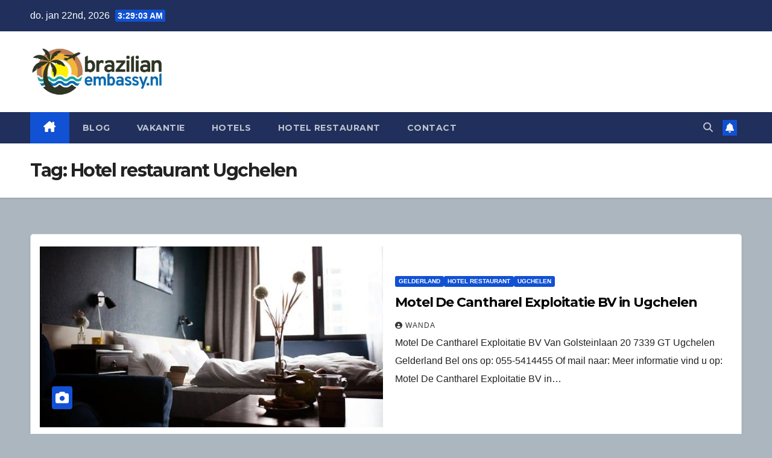

--- FILE ---
content_type: text/html; charset=UTF-8
request_url: https://www.brazilianembassy.nl/tag/hotel-restaurant-ugchelen/
body_size: 6289
content:
<!DOCTYPE html>
<html lang="nl-NL">
<head>
<meta charset="UTF-8">
<meta name="viewport" content="width=device-width, initial-scale=1">
<link rel="stylesheet" media="print" onload="this.onload=null;this.media='all';" id="ao_optimized_gfonts" href="https://fonts.googleapis.com/css?family=Montserrat%3A400%2C500%2C700%2C800%7CWork%2BSans%3A300%2C400%2C500%2C600%2C700%2C800%2C900%26display%3Dswap&#038;subset=latin%2Clatin-ext&amp;display=swap"><link rel="profile" href="https://gmpg.org/xfn/11">
<meta name='robots' content='index, follow, max-image-preview:large, max-snippet:-1, max-video-preview:-1' />

	<!-- This site is optimized with the Yoast SEO plugin v26.7 - https://yoast.com/wordpress/plugins/seo/ -->
	<link media="all" href="https://www.brazilianembassy.nl/wp-content/cache/autoptimize/css/autoptimize_bb4d6f8d6de87aef62106faaecbacf15.css" rel="stylesheet"><title>Reistips en Inspiratie over Hotel restaurant Ugchelen</title>
	<meta name="description" content="Ontdek de beste artikelen over Hotel restaurant Ugchelen. Handige tips, inspiratie en uitgebreide gidsen voor jouw volgende avontuur of vakantieplanning." />
	<link rel="canonical" href="https://www.brazilianembassy.nl/tag/hotel-restaurant-ugchelen/" />
	<meta property="og:locale" content="nl_NL" />
	<meta property="og:type" content="article" />
	<meta property="og:title" content="Reistips en Inspiratie over Hotel restaurant Ugchelen" />
	<meta property="og:description" content="Ontdek de beste artikelen over Hotel restaurant Ugchelen. Handige tips, inspiratie en uitgebreide gidsen voor jouw volgende avontuur of vakantieplanning." />
	<meta property="og:url" content="https://www.brazilianembassy.nl/tag/hotel-restaurant-ugchelen/" />
	<meta property="og:site_name" content="brazilianembassy.nl" />
	<meta property="og:image" content="https://www.brazilianembassy.nl/wp-content/uploads/2023/03/cropped-brazilianembassy.nl_.jpg" />
	<meta property="og:image:width" content="738" />
	<meta property="og:image:height" content="277" />
	<meta property="og:image:type" content="image/jpeg" />
	<meta name="twitter:card" content="summary_large_image" />
	<script type="application/ld+json" class="yoast-schema-graph">{"@context":"https://schema.org","@graph":[{"@type":"CollectionPage","@id":"https://www.brazilianembassy.nl/tag/hotel-restaurant-ugchelen/","url":"https://www.brazilianembassy.nl/tag/hotel-restaurant-ugchelen/","name":"Reistips en Inspiratie over Hotel restaurant Ugchelen","isPartOf":{"@id":"https://www.brazilianembassy.nl/#website"},"primaryImageOfPage":{"@id":"https://www.brazilianembassy.nl/tag/hotel-restaurant-ugchelen/#primaryimage"},"image":{"@id":"https://www.brazilianembassy.nl/tag/hotel-restaurant-ugchelen/#primaryimage"},"thumbnailUrl":"https://www.brazilianembassy.nl/wp-content/uploads/2023/03/hotel-kamer-boeken.jpg","description":"Ontdek de beste artikelen over Hotel restaurant Ugchelen. Handige tips, inspiratie en uitgebreide gidsen voor jouw volgende avontuur of vakantieplanning.","breadcrumb":{"@id":"https://www.brazilianembassy.nl/tag/hotel-restaurant-ugchelen/#breadcrumb"},"inLanguage":"nl-NL"},{"@type":"ImageObject","inLanguage":"nl-NL","@id":"https://www.brazilianembassy.nl/tag/hotel-restaurant-ugchelen/#primaryimage","url":"https://www.brazilianembassy.nl/wp-content/uploads/2023/03/hotel-kamer-boeken.jpg","contentUrl":"https://www.brazilianembassy.nl/wp-content/uploads/2023/03/hotel-kamer-boeken.jpg","width":640,"height":426,"caption":"Kjøen Hotell & Restaurant in"},{"@type":"BreadcrumbList","@id":"https://www.brazilianembassy.nl/tag/hotel-restaurant-ugchelen/#breadcrumb","itemListElement":[{"@type":"ListItem","position":1,"name":"Home","item":"https://www.brazilianembassy.nl/"},{"@type":"ListItem","position":2,"name":"Hotel restaurant Ugchelen"}]},{"@type":"WebSite","@id":"https://www.brazilianembassy.nl/#website","url":"https://www.brazilianembassy.nl/","name":"brazilianembassy.nl","description":"Boek de mooiste vakantie&#039;s hotel en meer","publisher":{"@id":"https://www.brazilianembassy.nl/#organization"},"potentialAction":[{"@type":"SearchAction","target":{"@type":"EntryPoint","urlTemplate":"https://www.brazilianembassy.nl/?s={search_term_string}"},"query-input":{"@type":"PropertyValueSpecification","valueRequired":true,"valueName":"search_term_string"}}],"inLanguage":"nl-NL"},{"@type":"Organization","@id":"https://www.brazilianembassy.nl/#organization","name":"Brazilianembassy.nl","url":"https://www.brazilianembassy.nl/","logo":{"@type":"ImageObject","inLanguage":"nl-NL","@id":"https://www.brazilianembassy.nl/#/schema/logo/image/","url":"https://www.brazilianembassy.nl/wp-content/uploads/2023/03/cropped-brazilianembassy.nl_.jpg","contentUrl":"https://www.brazilianembassy.nl/wp-content/uploads/2023/03/cropped-brazilianembassy.nl_.jpg","width":738,"height":277,"caption":"Brazilianembassy.nl"},"image":{"@id":"https://www.brazilianembassy.nl/#/schema/logo/image/"}}]}</script>
	<!-- / Yoast SEO plugin. -->


<link rel='dns-prefetch' href='//www.googletagmanager.com' />
<link href='https://fonts.gstatic.com' crossorigin='anonymous' rel='preconnect' />
<link rel="alternate" type="application/rss+xml" title="brazilianembassy.nl &raquo; feed" href="https://www.brazilianembassy.nl/feed/" />
<link rel="alternate" type="application/rss+xml" title="brazilianembassy.nl &raquo; reacties feed" href="https://www.brazilianembassy.nl/comments/feed/" />
<link rel="alternate" type="application/rss+xml" title="brazilianembassy.nl &raquo; Hotel restaurant Ugchelen tag feed" href="https://www.brazilianembassy.nl/tag/hotel-restaurant-ugchelen/feed/" />














<script src="https://www.brazilianembassy.nl/wp-includes/js/jquery/jquery.min.js" id="jquery-core-js"></script>









<!-- Google tag (gtag.js) snippet toegevoegd door Site Kit -->
<!-- Google Analytics snippet toegevoegd door Site Kit -->
<script src="https://www.googletagmanager.com/gtag/js?id=GT-PJ7K4RL5" id="google_gtagjs-js" async></script>

<link rel="https://api.w.org/" href="https://www.brazilianembassy.nl/wp-json/" /><link rel="alternate" title="JSON" type="application/json" href="https://www.brazilianembassy.nl/wp-json/wp/v2/tags/2481" /><link rel="EditURI" type="application/rsd+xml" title="RSD" href="https://www.brazilianembassy.nl/xmlrpc.php?rsd" />
<meta name="generator" content="WordPress 6.9" />

		<!-- GA Google Analytics @ https://m0n.co/ga -->
		<script async src="https://www.googletagmanager.com/gtag/js?id=G-WV1K9G721C"></script>
		

	<meta name="generator" content="Site Kit by Google 1.170.0" /> 

<meta name="google-site-verification" content="Zm8jBe5xKB885kzhdogTgBIGCHx1uvXvFU9y7Ys8-aA">    
    
	<link rel="icon" href="https://www.brazilianembassy.nl/wp-content/uploads/2023/03/cropped-cropped-brazilianembassy.nl_-32x32.jpg" sizes="32x32" />
<link rel="icon" href="https://www.brazilianembassy.nl/wp-content/uploads/2023/03/cropped-cropped-brazilianembassy.nl_-192x192.jpg" sizes="192x192" />
<link rel="apple-touch-icon" href="https://www.brazilianembassy.nl/wp-content/uploads/2023/03/cropped-cropped-brazilianembassy.nl_-180x180.jpg" />
<meta name="msapplication-TileImage" content="https://www.brazilianembassy.nl/wp-content/uploads/2023/03/cropped-cropped-brazilianembassy.nl_-270x270.jpg" />
</head>
<body class="archive tag tag-hotel-restaurant-ugchelen tag-2481 custom-background wp-custom-logo wp-embed-responsive wp-theme-newsup wp-child-theme-newsup-child hfeed ta-hide-date-author-in-list" >
<div id="page" class="site">
<a class="skip-link screen-reader-text" href="#content">
Ga naar de inhoud</a>
  <div class="wrapper" id="custom-background-css">
    <header class="mg-headwidget">
      <!--==================== TOP BAR ====================-->
      <div class="mg-head-detail hidden-xs">
    <div class="container-fluid">
        <div class="row align-items-center">
            <div class="col-md-6 col-xs-12">
                <ul class="info-left">
                                <li>do. jan 22nd, 2026                 <span  id="time" class="time"></span>
                        </li>
                        </ul>
            </div>
            <div class="col-md-6 col-xs-12">
                <ul class="mg-social info-right">
                                    </ul>
            </div>
        </div>
    </div>
</div>
      <div class="clearfix"></div>

      
      <div class="mg-nav-widget-area-back" style='background-image: url("https://www.brazilianembassy.nl/wp-content/uploads/2023/03/cropped-brazilianembassy.nl_-1.jpg" );'>
                <div class="overlay">
          <div class="inner"  style="background-color:#ffffff;" > 
              <div class="container-fluid">
                  <div class="mg-nav-widget-area">
                    <div class="row align-items-center">
                      <div class="col-md-3 text-center-xs">
                        <div class="navbar-header">
                          <div class="site-logo">
                            <a href="https://www.brazilianembassy.nl/" class="navbar-brand" rel="home"><img width="738" height="277" src="https://www.brazilianembassy.nl/wp-content/uploads/2023/03/cropped-brazilianembassy.nl_.jpg" class="custom-logo" alt="Brazilianembassy.nl" decoding="async" fetchpriority="high" srcset="https://www.brazilianembassy.nl/wp-content/uploads/2023/03/cropped-brazilianembassy.nl_.jpg 738w, https://www.brazilianembassy.nl/wp-content/uploads/2023/03/cropped-brazilianembassy.nl_-300x113.jpg 300w" sizes="(max-width: 738px) 100vw, 738px" /></a>                          </div>
                          <div class="site-branding-text d-none">
                                                            <p class="site-title"> <a href="https://www.brazilianembassy.nl/" rel="home">brazilianembassy.nl</a></p>
                                                            <p class="site-description">Boek de mooiste vakantie&#039;s hotel en meer</p>
                          </div>    
                        </div>
                      </div>
                                          </div>
                  </div>
              </div>
          </div>
        </div>
      </div>
    <div class="mg-menu-full">
      <nav class="navbar navbar-expand-lg navbar-wp">
        <div class="container-fluid">
          <!-- Right nav -->
          <div class="m-header align-items-center">
                            <a class="mobilehomebtn" href="https://www.brazilianembassy.nl"><span class="fa-solid fa-house-chimney"></span></a>
              <!-- navbar-toggle -->
              <button class="navbar-toggler mx-auto" type="button" data-toggle="collapse" data-target="#navbar-wp" aria-controls="navbarSupportedContent" aria-expanded="false" aria-label="Toggle navigatie">
                <span class="burger">
                  <span class="burger-line"></span>
                  <span class="burger-line"></span>
                  <span class="burger-line"></span>
                </span>
              </button>
              <!-- /navbar-toggle -->
                          <div class="dropdown show mg-search-box pr-2">
                <a class="dropdown-toggle msearch ml-auto" href="#" role="button" id="dropdownMenuLink" data-toggle="dropdown" aria-haspopup="true" aria-expanded="false">
                <i class="fas fa-search"></i>
                </a> 
                <div class="dropdown-menu searchinner" aria-labelledby="dropdownMenuLink">
                    <form role="search" method="get" id="searchform" action="https://www.brazilianembassy.nl/">
  <div class="input-group">
    <input type="search" class="form-control" placeholder="Zoeken" value="" name="s" />
    <span class="input-group-btn btn-default">
    <button type="submit" class="btn"> <i class="fas fa-search"></i> </button>
    </span> </div>
</form>                </div>
            </div>
                  <a href="#" target="_blank" class="btn-bell btn-theme mx-2"><i class="fa fa-bell"></i></a>
                      
          </div>
          <!-- /Right nav --> 
          <div class="collapse navbar-collapse" id="navbar-wp">
            <div class="d-md-block">
              <ul id="menu-hm" class="nav navbar-nav mr-auto "><li class="active home"><a class="homebtn" href="https://www.brazilianembassy.nl"><span class='fa-solid fa-house-chimney'></span></a></li><li id="menu-item-21987" class="menu-item menu-item-type-taxonomy menu-item-object-category menu-item-21987"><a class="nav-link" title="Blog" href="https://www.brazilianembassy.nl/blog/">Blog</a></li>
<li id="menu-item-9275" class="menu-item menu-item-type-taxonomy menu-item-object-category menu-item-9275"><a class="nav-link" title="Vakantie" href="https://www.brazilianembassy.nl/vakantie/">Vakantie</a></li>
<li id="menu-item-9276" class="menu-item menu-item-type-taxonomy menu-item-object-category menu-item-9276"><a class="nav-link" title="Hotels" href="https://www.brazilianembassy.nl/hotels/">Hotels</a></li>
<li id="menu-item-9277" class="menu-item menu-item-type-taxonomy menu-item-object-category menu-item-9277"><a class="nav-link" title="Hotel restaurant" href="https://www.brazilianembassy.nl/hotel-restaurant/">Hotel restaurant</a></li>
<li id="menu-item-21986" class="menu-item menu-item-type-post_type menu-item-object-page menu-item-21986"><a class="nav-link" title="Contact" href="https://www.brazilianembassy.nl/contact/">Contact</a></li>
</ul>            </div>      
          </div>
          <!-- Right nav -->
          <div class="desk-header d-lg-flex pl-3 ml-auto my-2 my-lg-0 position-relative align-items-center">
                        <div class="dropdown show mg-search-box pr-2">
                <a class="dropdown-toggle msearch ml-auto" href="#" role="button" id="dropdownMenuLink" data-toggle="dropdown" aria-haspopup="true" aria-expanded="false">
                <i class="fas fa-search"></i>
                </a> 
                <div class="dropdown-menu searchinner" aria-labelledby="dropdownMenuLink">
                    <form role="search" method="get" id="searchform" action="https://www.brazilianembassy.nl/">
  <div class="input-group">
    <input type="search" class="form-control" placeholder="Zoeken" value="" name="s" />
    <span class="input-group-btn btn-default">
    <button type="submit" class="btn"> <i class="fas fa-search"></i> </button>
    </span> </div>
</form>                </div>
            </div>
                  <a href="#" target="_blank" class="btn-bell btn-theme mx-2"><i class="fa fa-bell"></i></a>
                  </div>
          <!-- /Right nav -->
      </div>
      </nav> <!-- /Navigation -->
    </div>
</header>
<div class="clearfix"></div> <!--==================== Newsup breadcrumb section ====================-->
<div class="mg-breadcrumb-section" style='background: url("https://www.brazilianembassy.nl/wp-content/uploads/2023/03/cropped-brazilianembassy.nl_-1.jpg" ) repeat scroll center 0 #143745;'>
   <div class="overlay">       <div class="container-fluid">
        <div class="row">
          <div class="col-md-12 col-sm-12">
            <div class="mg-breadcrumb-title">
              <h1 class="title">Tag: <span>Hotel restaurant Ugchelen</span></h1>            </div>
          </div>
        </div>
      </div>
   </div> </div>
<div class="clearfix"></div><!--container-->
    <div id="content" class="container-fluid archive-class">
        <!--row-->
            <div class="row">
                                    <div class="col-md-12">
                <!-- mg-posts-sec mg-posts-modul-6 -->
<div class="mg-posts-sec mg-posts-modul-6">
    <!-- mg-posts-sec-inner -->
    <div class="mg-posts-sec-inner">
                    <article id="post-14954" class="d-md-flex mg-posts-sec-post align-items-center post-14954 post type-post status-publish format-standard has-post-thumbnail hentry category-gelderland category-hotel-restaurant category-ugchelen tag-hotel-restaurant-ugchelen tag-overnachten">
                        <div class="col-12 col-md-6">
            <div class="lazyload mg-post-thumb back-img md" data-bg="https://www.brazilianembassy.nl/wp-content/uploads/2023/03/hotel-kamer-boeken.jpg" style="background-image: url(data:image/svg+xml,%3Csvg%20xmlns=%22http://www.w3.org/2000/svg%22%20viewBox=%220%200%20500%20300%22%3E%3C/svg%3E);">
                <span class="post-form"><i class="fas fa-camera"></i></span>                <a class="link-div" href="https://www.brazilianembassy.nl/motel-de-cantharel-exploitatie-bv-in-ugchelen/"></a>
            </div> 
        </div>
                        <div class="mg-sec-top-post py-3 col">
                    <div class="mg-blog-category"><a class="newsup-categories category-color-1" href="https://www.brazilianembassy.nl/gelderland/" alt="Bekijk alle berichten in Gelderland"> 
                                 Gelderland
                             </a><a class="newsup-categories category-color-1" href="https://www.brazilianembassy.nl/hotel-restaurant/" alt="Bekijk alle berichten in Hotel restaurant"> 
                                 Hotel restaurant
                             </a><a class="newsup-categories category-color-1" href="https://www.brazilianembassy.nl/gelderland/ugchelen/" alt="Bekijk alle berichten in Ugchelen"> 
                                 Ugchelen
                             </a></div> 
                    <h4 class="entry-title title"><a href="https://www.brazilianembassy.nl/motel-de-cantharel-exploitatie-bv-in-ugchelen/">Motel De Cantharel Exploitatie BV in Ugchelen</a></h4>
                            <div class="mg-blog-meta"> 
                    <a class="auth" href="https://www.brazilianembassy.nl/author/wanda/">
            <i class="fas fa-user-circle"></i>Wanda        </a>
            </div> 
                        <div class="mg-content">
                        <p>Motel De Cantharel Exploitatie BV Van Golsteinlaan 20 7339 GT Ugchelen Gelderland Bel ons op: 055-5414455 Of mail naar: Meer informatie vind u op: Motel De Cantharel Exploitatie BV in&hellip;</p>
                    </div>
                </div>
            </article>
            
        <div class="col-md-12 text-center d-flex justify-content-center">
                                        
        </div>
            </div>
    <!-- // mg-posts-sec-inner -->
</div>
<!-- // mg-posts-sec block_6 -->             </div>
                            </div>
        <!--/row-->
    </div>
<!--container-->
  <div class="container-fluid mr-bot40 mg-posts-sec-inner">
        <div class="missed-inner">
        <div class="row">
                        <div class="col-md-12">
                <div class="mg-sec-title">
                    <!-- mg-sec-title -->
                    <h4>You missed</h4>
                </div>
            </div>
                            <!--col-md-3-->
            <div class="col-lg-3 col-md-6 pulse animated">
               <div class="lazyload mg-blog-post-3 minh back-img mb-lg-0" 
                                                        data-bg="https://www.brazilianembassy.nl/wp-content/uploads/2026/01/F-Plan-je-perfecte-reis-naar-Zadar-Kroatie.jpg" style="background-image: url(data:image/svg+xml,%3Csvg%20xmlns=%22http://www.w3.org/2000/svg%22%20viewBox=%220%200%20500%20300%22%3E%3C/svg%3E);" >
                            <a class="link-div" href="https://www.brazilianembassy.nl/plan-je-perfecte-reis-naar-zadar-kroatie-bekijk-de-gids-met-alle-tips-voor-je-vakantie/"></a>
                    <div class="mg-blog-inner">
                      <div class="mg-blog-category">
                      <div class="mg-blog-category"><a class="newsup-categories category-color-1" href="https://www.brazilianembassy.nl/blog/" alt="Bekijk alle berichten in Blog"> 
                                 Blog
                             </a></div>                      </div>
                      <h4 class="title"> <a href="https://www.brazilianembassy.nl/plan-je-perfecte-reis-naar-zadar-kroatie-bekijk-de-gids-met-alle-tips-voor-je-vakantie/" title="Permalink to: Plan je perfecte reis naar Zadar Kroatië bekijk de gids met alle tips voor je vakantie"> Plan je perfecte reis naar Zadar Kroatië bekijk de gids met alle tips voor je vakantie</a> </h4>
                              <div class="mg-blog-meta"> 
                    <a class="auth" href="https://www.brazilianembassy.nl/author/brzlnmbsy/">
            <i class="fas fa-user-circle"></i>Bianca        </a>
            </div> 
                        </div>
                </div>
            </div>
            <!--/col-md-3-->
                         <!--col-md-3-->
            <div class="col-lg-3 col-md-6 pulse animated">
               <div class="lazyload mg-blog-post-3 minh back-img mb-lg-0" 
                                                        data-bg="https://www.brazilianembassy.nl/wp-content/uploads/2026/01/F-Geniet-van-luxe-in-het-Carlton-Preside.jpg" style="background-image: url(data:image/svg+xml,%3Csvg%20xmlns=%22http://www.w3.org/2000/svg%22%20viewBox=%220%200%20500%20300%22%3E%3C/svg%3E);" >
                            <a class="link-div" href="https://www.brazilianembassy.nl/geniet-van-luxe-in-het-carlton-president-utrecht-bekijk-de-wellness-en-het-restaurant/"></a>
                    <div class="mg-blog-inner">
                      <div class="mg-blog-category">
                      <div class="mg-blog-category"><a class="newsup-categories category-color-1" href="https://www.brazilianembassy.nl/blog/" alt="Bekijk alle berichten in Blog"> 
                                 Blog
                             </a></div>                      </div>
                      <h4 class="title"> <a href="https://www.brazilianembassy.nl/geniet-van-luxe-in-het-carlton-president-utrecht-bekijk-de-wellness-en-het-restaurant/" title="Permalink to: Geniet van luxe in het Carlton President Utrecht bekijk de wellness en het restaurant"> Geniet van luxe in het Carlton President Utrecht bekijk de wellness en het restaurant</a> </h4>
                              <div class="mg-blog-meta"> 
                    <a class="auth" href="https://www.brazilianembassy.nl/author/brzlnmbsy/">
            <i class="fas fa-user-circle"></i>Bianca        </a>
            </div> 
                        </div>
                </div>
            </div>
            <!--/col-md-3-->
                         <!--col-md-3-->
            <div class="col-lg-3 col-md-6 pulse animated">
               <div class="lazyload mg-blog-post-3 minh back-img mb-lg-0" 
                                                        data-bg="https://www.brazilianembassy.nl/wp-content/uploads/2026/01/Untitled-design-2026-01-21T151143.804.jpg" style="background-image: url(data:image/svg+xml,%3Csvg%20xmlns=%22http://www.w3.org/2000/svg%22%20viewBox=%220%200%20500%20300%22%3E%3C/svg%3E);" >
                            <a class="link-div" href="https://www.brazilianembassy.nl/nederland-verkennen-bedrijven-voor-werk-plezier-en-meer/"></a>
                    <div class="mg-blog-inner">
                      <div class="mg-blog-category">
                      <div class="mg-blog-category"><a class="newsup-categories category-color-1" href="https://www.brazilianembassy.nl/blog/" alt="Bekijk alle berichten in Blog"> 
                                 Blog
                             </a></div>                      </div>
                      <h4 class="title"> <a href="https://www.brazilianembassy.nl/nederland-verkennen-bedrijven-voor-werk-plezier-en-meer/" title="Permalink to: Nederland Verkennen: Bedrijven voor Werk, Plezier en Meer"> Nederland Verkennen: Bedrijven voor Werk, Plezier en Meer</a> </h4>
                              <div class="mg-blog-meta"> 
                    <a class="auth" href="https://www.brazilianembassy.nl/author/brzlnmbsy/">
            <i class="fas fa-user-circle"></i>Bianca        </a>
            </div> 
                        </div>
                </div>
            </div>
            <!--/col-md-3-->
                         <!--col-md-3-->
            <div class="col-lg-3 col-md-6 pulse animated">
               <div class="lazyload mg-blog-post-3 minh back-img mb-lg-0" 
                                                        data-bg="https://www.brazilianembassy.nl/wp-content/uploads/2026/01/F-Hotel-Mitland-Utrecht-gids-bekijk-alles-over-parkeren-het-zwembad-en-de-kamers-nu-zelf.jpg" style="background-image: url(data:image/svg+xml,%3Csvg%20xmlns=%22http://www.w3.org/2000/svg%22%20viewBox=%220%200%20500%20300%22%3E%3C/svg%3E);" >
                            <a class="link-div" href="https://www.brazilianembassy.nl/hotel-mitland-utrecht-gids-bekijk-alles-over-parkeren-het-zwembad-en-de-kamers-nu-zelf/"></a>
                    <div class="mg-blog-inner">
                      <div class="mg-blog-category">
                      <div class="mg-blog-category"><a class="newsup-categories category-color-1" href="https://www.brazilianembassy.nl/blog/" alt="Bekijk alle berichten in Blog"> 
                                 Blog
                             </a></div>                      </div>
                      <h4 class="title"> <a href="https://www.brazilianembassy.nl/hotel-mitland-utrecht-gids-bekijk-alles-over-parkeren-het-zwembad-en-de-kamers-nu-zelf/" title="Permalink to: Hotel Mitland Utrecht gids bekijk alles over parkeren het zwembad en de kamers nu zelf"> Hotel Mitland Utrecht gids bekijk alles over parkeren het zwembad en de kamers nu zelf</a> </h4>
                              <div class="mg-blog-meta"> 
                    <a class="auth" href="https://www.brazilianembassy.nl/author/brzlnmbsy/">
            <i class="fas fa-user-circle"></i>Bianca        </a>
            </div> 
                        </div>
                </div>
            </div>
            <!--/col-md-3-->
                     

                </div>
            </div>
        </div>
<!--==================== FOOTER AREA ====================-->
        <footer class="lazyload" data-bg="https://www.brazilianembassy.nl/wp-content/uploads/2023/03/cropped-cropped-brazilianembassy.nl_-1.jpg" style="background-image:url(data:image/svg+xml,%3Csvg%20xmlns=%22http://www.w3.org/2000/svg%22%20viewBox=%220%200%20500%20300%22%3E%3C/svg%3E);">
             <div class="overlay" style="background-color: #ffffff;">
                <!--Start mg-footer-widget-area-->
                                 <!--End mg-footer-widget-area-->
                <!--Start mg-footer-widget-area-->
                <div class="mg-footer-bottom-area">
                    <div class="container-fluid">
                                                <div class="row align-items-center">
                            <!--col-md-4-->
                            <div class="col-md-6">
                               <a href="https://www.brazilianembassy.nl/" class="navbar-brand" rel="home"><noscript><img width="738" height="277" src="https://www.brazilianembassy.nl/wp-content/uploads/2023/03/cropped-brazilianembassy.nl_.jpg" class="custom-logo" alt="Brazilianembassy.nl" decoding="async" srcset="https://www.brazilianembassy.nl/wp-content/uploads/2023/03/cropped-brazilianembassy.nl_.jpg 738w, https://www.brazilianembassy.nl/wp-content/uploads/2023/03/cropped-brazilianembassy.nl_-300x113.jpg 300w" sizes="(max-width: 738px) 100vw, 738px" /></noscript><img width="738" height="277" src='data:image/svg+xml,%3Csvg%20xmlns=%22http://www.w3.org/2000/svg%22%20viewBox=%220%200%20738%20277%22%3E%3C/svg%3E' data-src="https://www.brazilianembassy.nl/wp-content/uploads/2023/03/cropped-brazilianembassy.nl_.jpg" class="lazyload custom-logo" alt="Brazilianembassy.nl" decoding="async" data-srcset="https://www.brazilianembassy.nl/wp-content/uploads/2023/03/cropped-brazilianembassy.nl_.jpg 738w, https://www.brazilianembassy.nl/wp-content/uploads/2023/03/cropped-brazilianembassy.nl_-300x113.jpg 300w" data-sizes="(max-width: 738px) 100vw, 738px" /></a>                            </div>

                              
                        </div>
                        <!--/row-->
                    </div>
                    <!--/container-->
                </div>
                <!--End mg-footer-widget-area-->

                <div class="mg-footer-copyright">
                    <div class="container-fluid">
                        <div class="row">
                                                      <div class="col-md-6 text-xs">
                                                          <p>
						© | <span>[wpsos_year]</span> | <a href="https://www.brazilianembassy.nl/sitemap_index.xml">Alle berichten</a> | Vragen? mail(a)brazilianembassy.nl | <a rel="nofollow" href="https://www.brazilianembassy.nl/privacy/">Privacy</a></p>
						</a>
								<span class="sep"> </span>
																</p>
                            </div>
                                                        <div class="col-md-6 text-right text-xs">
                                <ul id="menu-hm-1" class="info-right"><li class="menu-item menu-item-type-taxonomy menu-item-object-category menu-item-21987"><a class="nav-link" title="Blog" href="https://www.brazilianembassy.nl/blog/">Blog</a></li>
<li class="menu-item menu-item-type-taxonomy menu-item-object-category menu-item-9275"><a class="nav-link" title="Vakantie" href="https://www.brazilianembassy.nl/vakantie/">Vakantie</a></li>
<li class="menu-item menu-item-type-taxonomy menu-item-object-category menu-item-9276"><a class="nav-link" title="Hotels" href="https://www.brazilianembassy.nl/hotels/">Hotels</a></li>
<li class="menu-item menu-item-type-taxonomy menu-item-object-category menu-item-9277"><a class="nav-link" title="Hotel restaurant" href="https://www.brazilianembassy.nl/hotel-restaurant/">Hotel restaurant</a></li>
<li class="menu-item menu-item-type-post_type menu-item-object-page menu-item-21986"><a class="nav-link" title="Contact" href="https://www.brazilianembassy.nl/contact/">Contact</a></li>
</ul>                            </div>
                                                  </div>
                    </div>
                </div>
            </div>
            <!--/overlay-->
        </footer>
        <!--/footer-->
    </div>
  </div>
    <!--/wrapper-->
    <!--Scroll To Top-->
    <a href="#" class="ta_upscr bounceInup animated"><i class="fas fa-angle-up"></i></a>
    <!--/Scroll To Top-->
<!-- /Scroll To Top -->
<script type="speculationrules">
{"prefetch":[{"source":"document","where":{"and":[{"href_matches":"/*"},{"not":{"href_matches":["/wp-*.php","/wp-admin/*","/wp-content/uploads/*","/wp-content/*","/wp-content/plugins/*","/wp-content/themes/newsup-child/*","/wp-content/themes/newsup/*","/*\\?(.+)"]}},{"not":{"selector_matches":"a[rel~=\"nofollow\"]"}},{"not":{"selector_matches":".no-prefetch, .no-prefetch a"}}]},"eagerness":"conservative"}]}
</script>
	
	<noscript><style>.lazyload{display:none;}</style></noscript><script data-noptimize="1">window.lazySizesConfig=window.lazySizesConfig||{};window.lazySizesConfig.loadMode=1;</script><script async data-noptimize="1" src='https://www.brazilianembassy.nl/wp-content/plugins/autoptimize/classes/external/js/lazysizes.min.js'></script>	
	




<script defer src="https://www.brazilianembassy.nl/wp-content/cache/autoptimize/js/autoptimize_50b0df6cafedd875227efaa0c2184187.js"></script><script defer src="https://static.cloudflareinsights.com/beacon.min.js/vcd15cbe7772f49c399c6a5babf22c1241717689176015" integrity="sha512-ZpsOmlRQV6y907TI0dKBHq9Md29nnaEIPlkf84rnaERnq6zvWvPUqr2ft8M1aS28oN72PdrCzSjY4U6VaAw1EQ==" data-cf-beacon='{"version":"2024.11.0","token":"2a995b56b86b407f9e414a2ad7783919","r":1,"server_timing":{"name":{"cfCacheStatus":true,"cfEdge":true,"cfExtPri":true,"cfL4":true,"cfOrigin":true,"cfSpeedBrain":true},"location_startswith":null}}' crossorigin="anonymous"></script>
</body>
</html>
<!-- Dynamic page generated in 0.557 seconds. -->
<!-- Cached page generated by WP-Super-Cache on 2026-01-22 04:28:59 -->

<!-- Compression = gzip -->